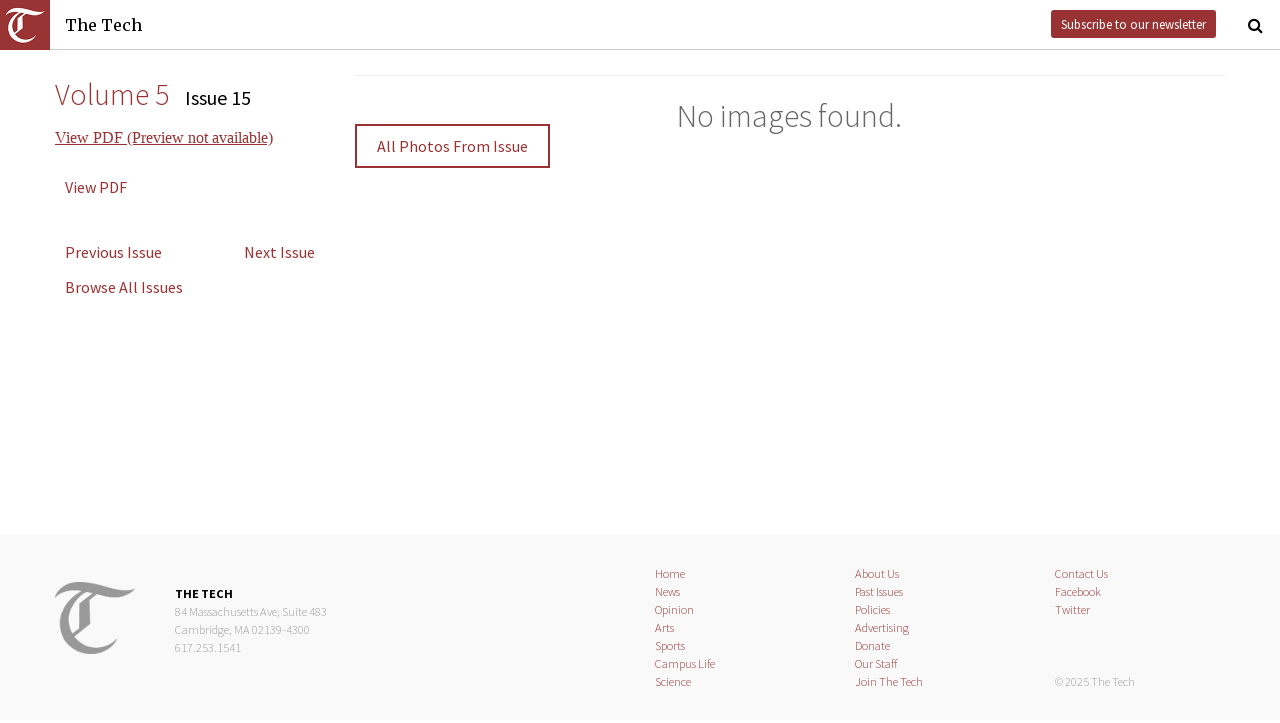

--- FILE ---
content_type: text/plain
request_url: https://www.google-analytics.com/j/collect?v=1&_v=j102&a=356760711&t=pageview&_s=1&dl=https%3A%2F%2Fthetech.com%2Fissues%2F5%2F15&ul=en-us%40posix&dt=Volume%205%2C%20Issue%2015%20%7C%20The%20Tech&sr=1280x720&vp=1280x720&_u=IEBAAEABAAAAACAAI~&jid=76750054&gjid=1791390965&cid=1037984608.1765988042&tid=UA-7382327-6&_gid=1795341325.1765988042&_r=1&_slc=1&z=1295023291
body_size: -449
content:
2,cG-EB775TB3JY